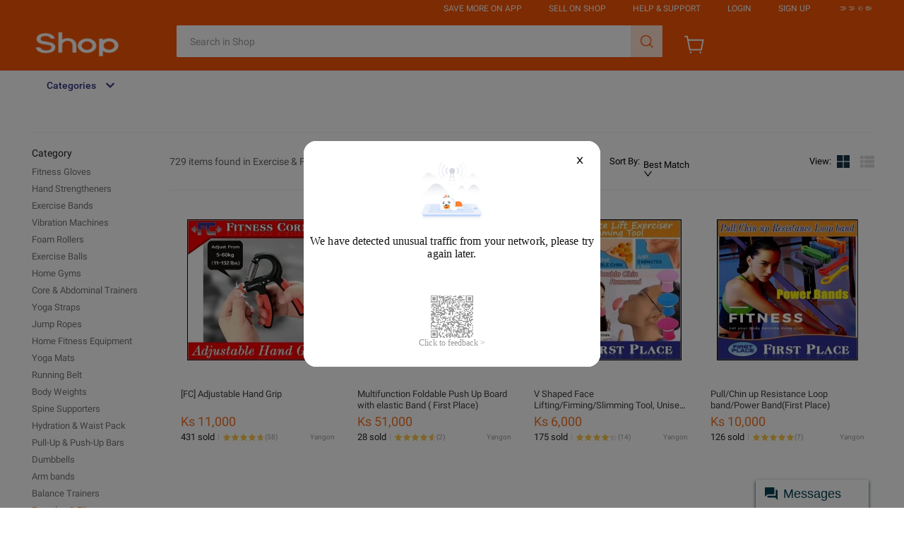

--- FILE ---
content_type: text/html; charset=utf-8
request_url: https://www.shop.com.mm/exercise-fitness/
body_size: 13677
content:

<!DOCTYPE html>
<html lang="en">
  <head>
    <meta charset="utf-8" />
    <meta name="data-spm" content="a2a0e" />
    <meta http-equiv="x-ua-compatible" content="ie=edge" />
    <meta name="viewport" content="width=device-width" />
    <meta name="referrer" content="origin" />
    <meta name="lzd-itrace-close-auto-monitor" content="assetPerf,imagesPerf">
    
      <meta name="aplus-rhost-v" content="sg.mmstat.com">
      <meta name="aplus-rhost-g" content="sg.mmstat.com">
      <meta name="aplus-cpvdata" content="{&quot;daraz_web_version&quot;:&quot;2.0.0&quot;}">
      <meta name="aplus-exdata" content="{&quot;daraz_web_version&quot;:&quot;2.0.0&quot;}">
    
    <link rel="preconnect dns-prefetch" href="//cart.shop.com.mm" />
    <link rel="preconnect dns-prefetch" href="//member.shop.com.mm" />
    <link rel="preconnect dns-prefetch" href="//acs-m.shop.com.mm" />
    <link rel="preconnect dns-prefetch" href="//laz-img-cdn.alicdn.com" />
    <link rel="preconnect dns-prefetch" href="//g.alicdn.com" />
    <link rel="preconnect dns-prefetch" href="//g.lazcdn.com" />
    <link rel="preconnect dns-prefetch" href="//o.alicdn.com" />
    <link rel="preconnect dns-prefetch" href="//px-intl.ucweb.com" />
    <link rel="preconnect dns-prefetch" href="//sg.mmstat.com" />
    <link rel="preconnect dns-prefetch" href="//lzd-img-global.slatic.net" />
    <link
      rel="preload"
      href="//g.lazcdn.com/g/woodpeckerx/jssdk??wpkReporter.js,plugins/flow.js,plugins/interface.js,plugins/blank.js"
      as="script"
    />
    <link
      rel="preload"
      href="//o.alicdn.com/lzdfe/lzd-h5-itrace/index.js"
      as="script"
    />
     
      <link
        rel="preload"
        href="//g.alicdn.com/lzd-search-fe/srp-frontend/1.1.35/js/desktop.js"
        as="script"
      />
    
    <link
      rel="preload"
      href="//g.alicdn.com/lzd-search-fe/srp-frontend/1.1.35/css/desktop.css"
      as="style"
    />
    

    

    <title>Online Exercise &amp; Fitness Equipment-Buy at Best Prices-Shop.com.mm</title>
    <meta name="description" id="seo-description" content="Shop fitness equipment at shop.com.mm. Get latest machines, treadmills at discounted price in Yangon, Mandalay &amp; all across Myanmar. ✓ Cash on delivery" />
    <meta
      name="google-site-verification"
      content="25ZiIC89hBvAEL0Sgu7Ffw07GXU_d4CXtFvWyK3wMjo"
    />
    <meta name="robots" id="seo-robots" content="index,follow" />

    <meta
  name="aplus-auto-exp"
  content='[{"filter":"data-tracking=suggest-official-store","logkey":"/lzdse.msite.os_impr","props":["href"],"tag":"a"},{"filter":"data-tracking=sky-line-banner","logkey":"/lzdse.msite.sky_impr","props":["href"],"tag":"a"},{"logkey":"/lzdse.pub.impr_prod","tag":"div","filter":"data-tracking=product-card","props":["data-sku-simple","data-item-id","data-rn","data-utlogmap"]},{"logkey":"/lzdse.pub.impr_rec","tag":"a","filter":"data-tracking=recommendation-product-card","props":["href"]},{"logkey":"/lzdse.pub.impr_sortbar","tag":"div","filter":"data-tracking=sort-bar","props":["data-type","data-rn","data-params"]},{"logkey":"/lzdse.pub.impr_topfilter","tag":"div","filter":"data-tracking=top-filter","props":["data-rn","data-params","data-optionExpose","data-optionClick"]},{"logkey":"/lzdse.pub.impr_filter","tag":"div","filter":"data-tracking=funnel-filter","props":["data-rn","data-params"]},{"logkey":"/lzdse.pub.impr_pfilter","tag":"div","filter":"data-tracking=promotion-bar","props":["data-rn","data-params"]}]'
/>

<meta
  name="aplus-auto-clk"
  content='[{"filter":"data-tracking=suggest-official-store","logkey":"/lzdse.msite.os_impr","props":["href"],"tag":"a"},{"filter":"data-tracking=sky-line-banner","logkey":"/lzdse.msite.sky_impr","props":["href"],"tag":"a"},{"logkey":"/lzdse.pub.impr_prod","tag":"div","filter":"data-tracking=product-card","props":["data-sku-simple","data-item-id","data-rn","data-utlogmap"]},{"logkey":"/lzdse.pub.impr_rec","tag":"a","filter":"data-tracking=recommendation-product-card","props":["href"]},{"logkey":"/lzdse.pub.impr_sortbar","tag":"div","filter":"data-tracking=sort-bar","props":["data-type","data-rn","data-params"]},{"logkey":"/lzdse.pub.impr_topfilter","tag":"div","filter":"data-tracking=top-filter","props":["data-rn","data-params","data-optionExpose","data-optionClick"]},{"logkey":"/lzdse.pub.impr_filter","tag":"div","filter":"data-tracking=funnel-filter-clk","props":["data-rn","data-params"]},{"logkey":"/lzdse.pub.impr_pfilter","tag":"div","filter":"data-tracking=promotion-bar","props":["data-rn","data-params"]}]'
/>

    <link rel="canonical" id="seo-canonical" href="/exercise-fitness/" />
    
    <link rel="alternate" id="seo-alternate" href="android-app://com.lazada.android/lazada/mm/page?url_key=%2Fexercise-fitness%2F&amp;utm_campaign=%2Fexercise-fitness%2F&amp;utm_medium=organic&amp;utm_source=google_app_indexing&amp;utm_from=search" />
    
    <link rel="next" id="seo-next" href="/exercise-fitness/?page=2" />
    <link rel="shortcut icon" href="//laz-img-cdn.alicdn.com/tfs/TB1HfWHrRjTBKNjSZFuXXb0HFXa-64-64.ico" />
    <meta property="fb:admins" content="100007469598146" />
    <meta name="msvalidate.01" content="557E1FB68005A08EB2DCD41767A8E71B" />
    <meta property="og:title" id="seo-og-title" content="Online Exercise &amp; Fitness Equipment-Buy at Best Prices-Shop.com.mm" />
    <meta property="og:type" content="product" />
    <meta
      property="og:description"
      id="seo-og-description"
      content="Shop fitness equipment at shop.com.mm. Get latest machines, treadmills at discounted price in Yangon, Mandalay &amp; all across Myanmar. ✓ Cash on delivery"
    />

    <meta name="X-CSRF-TOKEN" id="X-CSRF-TOKEN" content="" />

    
    <link
      rel="stylesheet"
      href="//g.alicdn.com/lzd-search-fe/srp-frontend/1.1.35/css/desktop.css"
    />
    
    
    

    <script>
      window.g_config = window.g_config || {};
      window.g_config.cdnPath =
        '//g.alicdn.com/lzd-search-fe/srp-frontend/1.1.35/';
    </script>
  </head>

  <body style="margin:0;" data-spm="SearchListCategory">
    <script>
      with (document)
        with (body)
          with (insertBefore(createElement('script'), firstChild))
            setAttribute(
              'exparams',
              'cfgver=1.0&aplus&asid=AQAAAAA67xdgHA3hZAAAAAAcxAAg7RzJQg==',
              (id = 'beacon-aplus'),
              (src = '//g.lazcdn.com/g/alilog/mlog/aplus_int.js')
            );
    </script>

    <script>
      window.LZD_RETCODE_SAMPLE = 1;
      window.LZD_RETCODE_PAGENAME = 'lzd-search-desktop-node';
    </script>
    <script src="//g.lazcdn.com/g/woodpeckerx/jssdk??wpkReporter.js,plugins/flow.js,plugins/interface.js,plugins/blank.js"></script>
<script src="//o.alicdn.com/lzdfe/lzd-h5-itrace/index.js"></script>
<script>
  try {
      window.iLogger = iLogger;
      window.__wpk = iLogger.iLoggerIntegrate({
        pid: 'irmajibm-qikbi6z1',
        sampleRate: 0.1,
        category: 100
      });
       window.addEventListener('unhandledrejection', (event) => {
        event.preventDefault();
        console.log('unhandledrejection fired: ', event);
        console.log('unhandledrejection reason: ', event.reason);
        window.__wpk &&
          window.__wpk.report &&
          window.__wpk.report({
            bid: 'irmajibm-qikbi6z1',
            category: 110,
            msg: 'unhandledrejection-stack-report',
            c1: event.type,
            c2: event.reason,
            c3: JSON.stringify(event.reason),
          });
        return true;
      });

      window.lzdiTraceLifeCircle = {};
      window.lzdiTraceLifeCircle.lzdiTraceBeforeSend = function (logData) {
        var logDataTemp = logData || {};

        // 清理bingbot\spider\ahrefsbot的请求
        if (window.navigator && window.navigator.userAgent && window.navigator.userAgent.indexOf && (window.navigator.userAgent.toLowerCase().indexOf('bingbot') >= 0 || window.navigator.userAgent.toLowerCase().indexOf('spider') >= 0 || window.navigator.userAgent.toLowerCase().indexOf('ahrefsbot') >= 0)) {
          return false;
        }

        // 资源异常只保留js&css
        if (logDataTemp.category == 4 && !(logDataTemp.w_type == 2 || logDataTemp.w_type == 3)) {
          return false;
        }

        // mtop请求也被识别成js了
        if (logDataTemp.category == 4 && logDataTemp.w_res && logDataTemp.w_res.startsWith('https://acs-m.')) {
          return false;
        }

        // .json也被识别成js了
        if (logDataTemp.category == 4 && logDataTemp.w_res && logDataTemp.w_res.endsWith('.json')) {
          return false;
        }

        // .png .jpeg .jpg 不知道为啥没拦住。。。
        if (logDataTemp.category == 4 && logDataTemp.w_res && (logDataTemp.w_res.indexOf('.png') >= 0 || logDataTemp.w_res.indexOf('.jpeg') >= 0 || logDataTemp.w_res.indexOf('.jpg') >= 0)) {
          return false;
        }

        // 不要官方页面性能数据
        if (logDataTemp.category == 3) {
          return false;
        }

        // 不要官方页面访问数据
        if (logDataTemp.category == 5) {
          return false;
        }

        logDataTemp.w_url = window.location.origin + '/search';
        logDataTemp.w_query = '';
        logDataTemp.w_ref = "SearchListCategory";
        logDataTemp.w_c4 = window.location.href;
        logDataTemp.w_c5 = 2;
        logDataTemp.w_c6 = "";
        logDataTemp.w_bl1 = window.location.href;
        logDataTemp.w_bl2 = window.navigator && window.navigator.userAgent;
        logDataTemp.w_bl3 = logDataTemp.category + '|' + logDataTemp.w_type;
        return logDataTemp;
      }
    } catch (e) {
      console.error('init wpkReporter fail', e);
    }
</script>


    <script src="//g.lazcdn.com/g/lzd/assets/1.2.13/??babel-polyfill/6.26.0/polyfill.min.js"></script>
    <script src="//g.lazcdn.com/g/lzd/assets/1.2.13/??react/17.0.2/react.production.min.js,react-dom/17.0.2/react-dom.production.min.js"></script>
  
    
    <script src="//g.alicdn.com/lzd-search-fe/srp-frontend/1.1.35/js/desktop.js"></script>
    

     
      

	<script>
    window.g_config = window.g_config || {};
    window.g_config.wh_project = "daraz";
    window.g_config.pageType = "default";
    window.g_config.channel = "search";
    window.g_config.language = "en";
    window.g_config.regionID = "MM";
    window.g_config.channelEnv = "product";
    window.g_config.showPcSearchboxHotWords = true;
    window.g_config.newPcHeadFoot = true;
  </script>
    <div id="_umfp" style="display:inline;width:1px;height:1px;overflow:hidden"></div>
    <script id="xhr_handle">
    (function (w, d, t) {
      var Ajax = {
        get: function(params){
          var xhr = Ajax.createXHR();
          xhr.withCredentials = true;
          xhr.onreadystatechange = function(event){
            if (xhr.readyState == 4){
              if ((xhr.status >= 200 && xhr.status < 300) || xhr.status == 304){
                var response = JSON.parse(xhr.responseText);
                params.callback(response);
              } else {
              }
            }
          };
          xhr.open("get", params.url, true);
          xhr.send(null);
        },
        createXHR: function (){
          if (typeof XMLHttpRequest != "undefined"){
            return new XMLHttpRequest();
          } else if (typeof ActiveXObject != "undefined"){
            if (typeof arguments.callee.activeXString != "string"){
              var versions = ["MSXML2.XMLHttp.6.0", "MSXML2.XMLHttp.3.0", "MSXML2.XMLHttp"], i, len;
              for (i=0,len=versions.length; i < len; i++){
                try {
                  new ActiveXObject(versions[i]);
                  arguments.callee.activeXString = versions[i];
                  break;
                } catch (ex){
                  //skip
                }
              }
            }
            return new ActiveXObject(arguments.callee.activeXString);
          } else {
            throw new Error("No XHR object available.");
          }
        }
      };
      var domainMap = {
        ID: {
          id: '360',
          lang: ['id'],
          langShort: ['id'],
          currency: 'IDR',
          domain: 'lazada.co.id',
        },
        MY: {
          id: '458',
          currency: 'MYR',
          lang: ['en-MY', 'ms'],
          langShort: ['en', 'ms'],
          domain: 'lazada.com.my',
        },
        PH: {
          id: '608',
          currency: 'PHP',
          lang: ['en-PH'],
          langShort: ['en'],
          domain: 'lazada.com.ph',
        },
        SG: {
          id: '702',
          currency: 'SGD',
          lang: ['en-SG'],
          langShort: ['en'],
          domain: 'lazada.sg',
        },
        TH: {
          id: '764',
          currency: 'THB',
          lang: ['th', 'en'],
          domain: 'lazada.co.th',
        },
        VN: {
          id: '704',
          currency: 'VND',
          lang: ['vi', 'en'],
          domain: 'lazada.vn',
        },
        BD: {
          id: '050',
          currency: 'BDT',
          lang: ['en-BD', 'bn'],
          langShort: ['en', 'bn'],
          domain: 'daraz.com.bd'
        },
        LK: {
          id: '144',
          currency: 'LKR',
          lang: ['en-LK', 'si'],
          langShort: ['en', 'si'],
          domain: 'daraz.lk'
        },
        MM: {
          id: '104',
          currency: 'MMK',
          lang: ['en-MM', 'my'],
          langShort: ['en', 'my'],
          domain: 'shop.com.mm'
        },
        NP: {
          id: '524',
          currency: 'NPR',
          lang: ['en-NP', 'ne'],
          langShort: ['en', 'ne'],
          domain: 'daraz.com.np'
        },
        PK: {
          id: '586',
          currency: 'PKR',
          lang: ['en-PK', 'ur'],
          langShort: ['en', 'ur'],
          domain: 'daraz.pk'
        }
      };
      var reqUrl = '';
      if (location.host.indexOf('test') > -1) {
        reqUrl = '//buyer.lazada.test/user/api/getContextInfo';
      } else {
        reqUrl = "//member." + domainMap[g_config.regionID].domain + '/user/api/getContextInfo';
      }
      Ajax.get({
        url: reqUrl,
        callback: function(response) {
          if (response.success) {
            var module = response.module;
            var openSid = module.openSid;
            var userId = module.userId;
            umidHandle({
              openSid: openSid,
              userId: userId
            });
          }
        }
      });
      function umidHandle(params){
        // start - Online Alipay Umid
        window.EBUCKLER_API_KEY = "lazada_voyager";
        window.EBUCKLER_TOKEN = params.openSid;
        (function () {
            var f = document.createElement('script');
            f.type = "text/javascript";
            f.async = true;
            f.src = "//as.alipayobjects.com/g/component/security-appid-entry/1.1.5/entry.js";
            var s = document.getElementsByTagName('script')[0];
            s.parentNode.insertBefore(f,s);
        })();
        // end - online
      }
    })(window, document, "script");
    </script>
    <!-- start Group Umid -->
    <script id="ctl" src="//g.lazcdn.com/g/sd/ctl/ctl.js?v=20181025" type="text/javascript" data-env="lazada"></script>
    <script id="group_umid">
      try {
        var Group_umid = ctl.noConflict();
        Group_umid.config();
      } catch (err) {
        console.log(err);
      }
    </script>
    <!-- end Group Umid -->
    <script src='https://g.lazcdn.com/res-o/lzd_sec/LWSC/index.js'></script>
    <script id="awsc_init">
      // get umidToken
      var umidTokenFromHeader = "defaultToken1_um_not_loaded@@" + location.href + "@@" + new Date().getTime();
      AWSC.use("um", function (state, umModule) {
        if (state === "loaded") {
          umidTokenFromHeader = "defaultToken3_init_callback_not_called@@" + location.href + "@@" + new Date().getTime();
          umModule.init({
            appName: 'lazada',
            serviceLocation: 'lazada'
          }, function (initState, result) {
            if (initState === 'success') {
              umidTokenFromHeader = result.tn;
            } else {
              umidTokenFromHeader = "defaultToken4_init_failed with " + initState + "@@" + location.href + "@@" + new Date().getTime();
            }
          }
          );
        } else {
          umidTokenFromHeader = "defaultToken2_load_failed with " + state + "@@" + location.href + "@@" + new Date().getTime();
        }
      });
      // get user action information(UA)
      window.uabModule = null;
      window.UAFromHeader = 'defaultUAFromHeader with @@' + location.href + '@@' + new Date().getTime();
      AWSC.use("uab", function (state, uab) {
        if (state === "loaded") {
          window.uabModule = uab;
          window.UAFromHeader = uab.getUA();
        }
      })
    </script>
    <script>
    window.baxiaCommon && window.baxiaCommon.init({
      appendTo: "header",
      umOptions: {
        serviceLocation: "lazada"
      },
      mergeApiPath: true,
      checkApiPath: function(url){
        var apis = [
          "mtop.lazada.member.user.biz.sendVerificationEmailCode",
          "mtop.lazada.member.user.sendConfirmationMessage",
          "mtop.lazada.member.user.loginByToken",
          "mtop.lazada.member.biz.verifyuseridentity",
          "mtop.lazada.member.user.biz.verifyPhoneCode",
          "mtop.lazada.member.user.biz.verifyEmailCode",
          "mtop.lazada.member.user.biz.sendVerificationSms",
          "mtop.lazada.member.user.verificationToken",
          "/user/api/loginByToken",
          "/user/api/login",
          "/user/api/register",
          "/user/api/verifyPhoneCode",
          "/user/api/loginByOAuthCode",
          "/user/api/loginByQuickToken",
          "/shipping",
          "/checkout/api/async",
          "/placeOrder"
        ];
        for (var i = 0; i < apis.length; i ++) {
          if (url.indexOf(apis[i]) > -1) {
            return true;
          }
        }
        return false;
      }
    });
    </script>
	<link rel="stylesheet" type="text/css" href="//g.lazcdn.com/g/psolution/lzd-head-foot/1.3.0/css/main.css"/><link rel="stylesheet" type="text/css" href="//g.lazcdn.com/g/psolution/lzd-head-foot/1.3.0/css/p_index-index.css"/>
    <script>
    (function() {
      try {
        if (window.aplusPageIdSetComplete || /AliApp/i.test(navigator.userAgent)) {
          return;
        }
        var get_cookie = function (sName) {
          var sRE = '(?:; )?' + sName + '=([^;]*);?';
          var oRE = new RegExp(sRE);
          if (oRE.test(document.cookie)) {
          var str = decodeURIComponent(RegExp['$1']) || '';
          if (str.trim().length > 0) {
            return str;
          } else {
            return '-';
          }
          } else {
            return '-';
          }
        };
        var getRand = function () {
          var page_id = get_cookie('cna') || '001';
          page_id = page_id.toLowerCase().replace(/[^a-zd]/g, '');
          page_id = page_id.substring(0, 16);
          var d = (new Date()).getTime();
          var randend = [
            page_id,
            d.toString(16)
          ].join('');
          for (var i = 1; i < 10; i++) {
            var _r = parseInt(Math.round(Math.random() * 10000000000), 10).toString(16);
            randend += _r;
          }
          randend = randend.substr(0, 42);
          return randend;
        };
        var pageid = getRand();
        var aq = (window.aplus_queue || (window.aplus_queue = []));
        aq.push({
          'action':'aplus.appendMetaInfo',
          'arguments':['aplus-cpvdata', {"pageid":pageid}]
        });
        aq.push({
          'action':'aplus.appendMetaInfo',
          'arguments':['aplus-exdata',{"st_page_id":pageid}]
        });
        // 兼容老版本aplus
        var gq = (window.goldlog_queue || (window.goldlog_queue = []));
        gq.push({
          'action':'goldlog.appendMetaInfo',
          'arguments':['aplus-cpvdata', {"pageid":pageid}]
        });
        gq.push({
          'action':'goldlog.appendMetaInfo',
          'arguments':['aplus-exdata',{"st_page_id":pageid}]
        });
        window.aplusPageIdSetComplete = true;
      } catch(err) {
        console.error(err);
      }
    })();
    </script>
	<script src="//g.lazcdn.com/g/mtb/lib-mtop/2.7.3/mtop.js"></script>
    <script>
      (function (win,lib) {
        // 公共头尾添加
        function darazReplatformMiddleware(next) {
          if(!this.params) this.params = {};
          var headers = (this.params.ext_headers || (this.params.ext_headers = {}));
          if(!headers['traffic']) {
            headers['traffic'] = 'drz-replatform';
          }
          next();
        }
        if(lib.mtop) {
          // 如果当前 lib-mtop 已经加载，直接添加 middleware
          lib.mtop.middlewares.push(darazReplatformMiddleware);
        } else if(window.Proxy && !lib.mtop) {
          // 如果当前脚本在 lib-mtop.js 之前被加载，则尝试劫持 window.lib.mtop set
          // https://code.alibaba-inc.com/mtb/lib-mtop/blob/master/src/core.js
          // 由于 middlewares 的赋值在 mtop 之后，所以需要二次劫持
          var middlewaresProxyHandler = {
            set: function(target, key, value, receiver) {
              if(key === 'middlewares') {
                value.push(darazReplatformMiddleware);
              }
              return Reflect.set(target, key, value, receiver);
            }
          }
          var mtopProxyHandler = {
            set: function(target, key, value, receiver) {
              if(key === 'mtop') {
                value = new Proxy(value, middlewaresProxyHandler);
                return Reflect.set(target, key, value, receiver);
              }
              return Reflect.set(target, key, value, receiver);
            }
          }
          window.lib = new Proxy(lib, mtopProxyHandler);
        } else {
          // 浏览器不支持，需要手动将当前脚本的加载顺序放在 lib-mtop 加载之后
          throw new Error('Please load lib-mtop.js first!');
        }
      })(window, window.lib || (window.lib = {}));
    </script>
	<script src="https://g.lazcdn.com/g/lzd/assets/1.2.13/??babel-polyfill/6.26.0/polyfill.min.js"></script><script src="https://g.lazcdn.com/g/lzd/assets/1.2.13/??react/17.0.2/react.production.min.js,react-dom/17.0.2/react-dom.production.min.js"></script>
    <script>
      window.__LIB_SEARCH_BOX_SCENE__ = 'search';
      window.__LIB_SEARCH_BOX_VERSION__ = '0.4.22';
      window.__LIB_SEARCH_BOX_ASSETS_ENV__ = 'product';
      window.__GCP_ENV = 'production';
    </script>
    <link rel="stylesheet" href="//g.lazcdn.com/g/lazada-search-fe/lzd-searchbox/0.4.22/index.css" />
    <script src="//g.lazcdn.com/g/lazada-search-fe/lzd-searchbox/0.4.22/index.js"></script>
	<div id="New_LzdSiteNav" class="site-nav J_NavScroll"><div id="topActionHeaderWrapper" class="lzd-header" data-spm="header" data-tag="links"><div id="topActionHeader" class="lzd-header-content-wrap J_NavScroll"><div class="lzd-header-content daraz-pc-theme-style"><div class="lzd-links-bar daraz-pc-theme-style" id="topActionLinks"><div class="links-list header-content MM en">
        <div class="top-links-item white" id="topActionDownload" data-spm-click="gostr=/lzdpub.header.tbar;locaid=app_download">
          <span>Save More on App</span>
          <div class="lzd-download-popup top-popup-wrap" id="lzdDownloadPopup">
            <div class="top-popup-content lzd-download-content">
              <div class="get-the-app-scope">
                <div class="get-the-app">
                  <div class="get-the-app-title">Download the App</div>
                  <div class="get-the-app-promotion">
                      <div class="get-the-app-lazada-qr-wrap">
                        <img class="get-the-app-lazada-qr" src="https://gw.alicdn.com/imgextra/i1/O1CN01I0Ghjs1bZQuHTk3ML_!!6000000003479-0-tps-150-150.jpg" alt="">
                      </div>
                    <div class="promotion-text" >
                      <a href="https://pages.shop.com.mm/wow/i/mm/help-pages/mobile-apps?&amp;hybrid=1">
                        <div class="get-the-app-download-text">
                          <p><br></p>
                        </div>
                      </a>
                    </div>
                  </div>
                  <div class="app-stores">
                    <a href="https://itunes.apple.com/us/app/shop.com.mm-online-shopping/id979214282?ls=1&amp;mt=8" class="store-link">
                      <i class="app-apple"></i>
                    </a>
                    <a href="https://play.google.com/store/apps/details?id=com.shop.android" class="store-link">
                      <i class="app-google"></i>
                    </a>
                  </div>
                </div>
              </div>
            </div>
          </div>
        </div>
      <div class="top-links-item" id="topActionSell">
        <a class="white" href="https://pages.shop.com.mm/wow/i/mm/MMCampaign/sell-on-shop?hybrid=1"  data-spm-click="gostr=/lzdpub.header.tbar;locaid=sell_on">Sell On Shop</a>
      </div>
        <div class="top-links-item white" id="topActionCustomCare"  data-spm-click="gostr=/lzdpub.header.tbar;locaid=customer_care">
          <span>Help &amp; Support</span>
          <div class="lzd-customcare-popup top-popup-wrap">
            <div class="top-popup-content l-customcare-content">
              <ul class="care-list">
                  <li class="care-item">
                        <a href="https://buyer-helpcenter.shop.com.mm/s/page" class="care-item-anchor">
                          <span class="care-icon help-center"></span>
                          Help Center
                        </a>
                  </li>
                  <li class="care-item">
                        <a href="https://helpcenter.shop.com.mm/page/knowledge?pageId=14&amp;category=1000001227" class="care-item-anchor">
                          <span class="care-icon returns-refunds"></span>
                          Order
                        </a>
                  </li>
                  <li class="care-item">
                        <a href="https://helpcenter.shop.com.mm/page/knowledge?pageId=14&amp;category=1000001232" class="care-item-anchor">
                          <span class="care-icon shipping-delivery"></span>
                          Shipping &amp; Delivery
                        </a>
                  </li>
                  <li class="care-item">
                        <a href="https://helpcenter.shop.com.mm/page/knowledge?pageId=14&amp;category=1000001231" class="care-item-anchor">
                          <span class="care-icon order-payment"></span>
                          Payment
                        </a>
                  </li>
                  <li class="care-item">
                        <a href="https://pages.shop.com.mm/wow/i/mm/help-pages/how-to-return?hybrid=1" class="care-item-anchor">
                          <span class="care-icon refund-money"></span>
                          Returns &amp; Refunds
                        </a>
                  </li>
              </ul>
            </div>
          </div>
        </div>
		<div class="top-links-item  white" id="anonLogin">
			<a class="white"  href="//member.shop.com.mm/user/login" data-spm-click="gostr=/lzdpub.header.tbar;locaid=login">Login</a>
		</div>
  <div class="top-links-item  white" id="anonSignup">
    <a class="white" href="//member.shop.com.mm/user/register" data-spm-click="gostr=/lzdpub.header.tbar;locaid=signup">Sign Up</a>
  </div>
    <div class="top-links-item top-links-item-hidden" id="topActionUserAccont"  data-spm-click="gostr=/lzdpub.header.tbar;locaid=account">
      <span id="myAccountTrigger" class="white top-links-item-text-limit"></span>
      <div class="lzd-account-popup top-popup-wrap" id="lzdMyAccountPop">
        <div class="top-popup-content lzd-account-content">
          <ul class="account-list">
              <li class="account-item">
                  <a href="//member.shop.com.mm/user/account#/" class="account-item-anchor" id="account-popup-manage-account">
                    <span class="account-icon test manage-account"></span>Manage My Account
                  </a>
              </li>
              <li class="account-item">
                  <a href="//my.shop.com.mm/customer/order/index/" class="account-item-anchor">
                    <span class="account-icon test my-orders"></span>My Orders
                  </a>
              </li>
              <li class="account-item">
                  <a href="//my.shop.com.mm/wishlist/index" class="account-item-anchor">
                    <span class="account-icon test wishlist"></span>My Wishlist &amp; Followed Stores
                  </a>
              </li>
              <li class="account-item">
                  <a href="//my.shop.com.mm/customer/myReview/my-reviews" class="account-item-anchor">
                    <span class="account-icon test my-reviews"></span>My Reviews
                  </a>
              </li>
              <li class="account-item">
                  <a href="//my.shop.com.mm/customer/returns/index?requestType=return" class="account-item-anchor">
                    <span class="account-icon test returns"></span>My Returns &amp; Cancellations
                  </a>
              </li>
              <li class="account-item">
                  <a href="//member.shop.com.mm/user/logout" class="account-item-anchor" id="account-popup-logout">
                    <span class="account-icon test logout"></span>Logout
                  </a>
              </li>
          </ul>
        </div>
        </div>
      </div>
    <div class="top-links-item white" id="topActionSwitchLang" data-spm-click="gostr=/lzdpub.header.tbar;locaid=change_language">
      <span>ဘာသာစကား</span>
      <div class="lzd-switch-popup top-popup-wrap" id="lzdSwitchPop">
        <div class="top-popup-content lzd-switch-content">
            <div class="lzd-switch-item currentSelected" data-lang="en">
              <span class="lzd-switch-icon-daraz lzd-switch-icon lzd-switch-icon-en"></span>
              English / English
              <div class="lzd-switch-checked"></div>
            </div>
            <div class="lzd-switch-item " data-lang="my">
              <span class="lzd-switch-icon-daraz lzd-switch-icon lzd-switch-icon-my"></span>
              MY / Burmese
            </div>
        </div>
      </div>
    </div>
	</div></div><div class="lzd-logo-bar default"><div class="logo-bar-content header-content">
    <div class="lzd-logo-content"><a href="https://www.shop.com.mm" data-spm="dhome"><img src="https://lzd-img-global.slatic.net/us/domino/223cb8efeb6fb699833a777fcf0d2379.png" alt="Sell On Shop" /></a></div>
  <div class="lzd-nav-search"  data-spm="search">
    <div id="button" data-spm-click="gostr=/lzdpub.header.search;locaid=d_go"></div>
  </div>
  <div class="lzd-nav-cart">
    <a href="https://cart.shop.com.mm/cart" data-spm="dcart">
        <span class="cart-icon-daraz">
          <svg width="30" height="30" viewBox="0 0 32 32" fill="none" xmlns="http://www.w3.org/2000/svg">
          <path fill-rule="evenodd" clip-rule="evenodd" d="M4.51345 5H1.33325V3H6.15306L7.21972 8.33333H30.5315L27.5012 25H8.51345L4.51345 5ZM7.61972 10.3333L10.1531 23H25.832L28.135 10.3333H7.61972Z" fill="white"/>
          <path d="M11.9999 28C11.9999 28.7364 11.403 29.3333 10.6666 29.3333C9.93021 29.3333 9.33325 28.7364 9.33325 28C9.33325 27.2636 9.93021 26.6667 10.6666 26.6667C11.403 26.6667 11.9999 27.2636 11.9999 28Z" fill="white"/>
          <path d="M25.3333 29.3333C26.0696 29.3333 26.6666 28.7364 26.6666 28C26.6666 27.2636 26.0696 26.6667 25.3333 26.6667C24.5969 26.6667 23.9999 27.2636 23.9999 28C23.9999 28.7364 24.5969 29.3333 25.3333 29.3333Z" fill="white"/>
          </svg>
        </span>
      <span class="cart-num daraz-pc-theme-style" id="topActionCartNumber"></span>
    </a>
  </div>
  <div class="lzd-header-banner" id="topActionLiveUpBanner">
    <a id="topActionEWallet" class="lzd-header-banner-ewallet" href="https://www.shop.com.mm/mobile-apps" target="_blank" data-spm="dewallet"><img src="//icms-image.slatic.net/images/ims-web/10422e3e-a46a-47a9-86db-6b47eeb6ad9a.png" alt="Get 2,000 KS NOW"></a>
  </div></div></div></div><div class="lzd-site-nav-menu lzd-site-nav-menu-active" data-config="{}"><div class="lzd-site-menu-nav-container"><div class="lzd-site-menu-nav-category">
	<div class="lzd-site-menu-nav-category-label">
			<span class="lzd-site-menu-nav-category-text">Categories</span>
	</div>
	</div>
  <nav class="lzd-menu-labels" data-spm="menu">
  </nav></div></div></div></div></div>
    <script>
      window.__LIB_CART_SCENE__ = 'search';
      window.__LIB_CART_VERSION__ = '1.0.16';
      window.__LIB_CART_ASSETS_ENV__ = 'product';
    </script>
    <script src="//g.lazcdn.com/g/code/npm/@ali/multimod-lzd-trade__cart/1.0.16/lib-cart/index.umd.es5.production.js" crossorigin="anonymous"></script>
    <script>
      window.__LIB_LOGIN_SIGNUP_POPUP_SCENE__ = 'search';
      window.__LIB_LOGIN_SIGNUP_POPUP_VERSION__ = '1.0.5';
      window.__LIB_LOGIN_SIGNUP_POPUP_ASSETS_ENV__ = 'product';
      window.__GCP_ENV = 'production';
    </script>
    <script src="//g.lazcdn.com/g/code/npm/@ali/multimod-lzd-member__signup-login-pop/1.0.5/lib-signuppop/index.umd.es5.production.js" crossorigin="anonymous"></script>
    <script>
      (() => {
        var ele = document.querySelector('.lzd-nav-search');
        if(!ele) return;
        var extraParam = {
          taobao: {
            showOnlyInTaobao: true,
            onlyInTaobaoChecked: true,
          },
        }['search'] || {};
        if (window.LZD && window.LZD.SearchBox && window.LZD.SearchBox.init) {
          var initOptions = extraParam;
          initOptions.lang = 'en';
          initOptions.regionID = 'MM';
          initOptions.submitSpm = 'gostr=/lzdpub.header.search;locaid=d_go';
          window.LZD.SearchBox.init(ele, initOptions);
        }
      })();
    </script>
	 
     

    <style>
  .breadcrumb_list {
    width: 1188px;
    height: 48px;
    border-bottom: 1px solid #EFF0F5;
    margin: 0 auto;
    overflow: hidden;
    text-overflow: ellipsis;
  }

  .breadcrumb_list_empty {
    height: 0;
    border: none;
    overflow: hidden;
  }

  .breadcrumb_list .breadcrumb {
    padding-left: 0;
    margin-left: -4px;
    height: 48px;
    vertical-align: middle;
    display: inline-block;
    white-space: nowrap;
  }

  .breadcrumb_list .breadcrumb .breadcrumb_item {
    position: relative;
    display: table-cell;
    vertical-align: middle;
    font-size: 13px;
    font-weight: 300;
    height: 48px;
  }

  .breadcrumb_list .breadcrumb .breadcrumb_item .breadcrumb_item_text {
    vertical-align: middle;
    padding: 0;
    margin: 0;
    line-height: 100%;
    display: inline-block;
    font-weight: 300;
  }

  .breadcrumb_list .breadcrumb .breadcrumb_item .breadcrumb_item_text .breadcrumb_item_anchor {
    display: inline-block;
    vertical-align: middle;
    color: #1a9cb7;
    padding: 0 4px;
    font-size: 14px;
    font-family: Roboto-Regular, Helvetica, Arial, sans-serif;
    max-width: 200px;
    white-space: nowrap;
    line-height: 16px;
    overflow: hidden;
    text-overflow: ellipsis;
  }

  .breadcrumb_list .breadcrumb .breadcrumb_item .breadcrumb_item_text .breadcrumb_item_anchor_last {
    color: #757575;
    max-width: none;
    height: 16px;
    line-height: 16px;
    white-space: normal;
  }

  .breadcrumb_list .breadcrumb .breadcrumb_item .breadcrumb_item_text .breadcrumb_right_arrow {
    background-image: url([data-uri]);
    background-repeat: no-repeat;
    background-size: contain;
    display: inline-block;
    width: 16px;
    height: 16px;
    vertical-align: middle;
  }
</style>
<div data-spm="breadcrumb" id="J_breadcrumb_list" class="breadcrumb_list breadcrumb_custom_cls">
  <ul class="breadcrumb" id="J_breadcrumb">
    
  </ul>
</div>
<script>
  window.LZD = window.LZD || {};
  window.LZD.updateBreadcrumb = function (list) {
    if (!list || !list instanceof Array) {
      return;
    }
    var parentNode = document.getElementById('J_breadcrumb');
    while (parentNode.hasChildNodes()) {
      parentNode.removeChild(parentNode.firstChild);
    }
    var size = list.length;
    for (var i = 0; i < size; i++) {
      var item = list[i];
      var liNode = document.createElement("li");
      liNode.className = 'breadcrumb_item';
      if (i === size - 1) {
        liNode.innerHTML = '<span class="breadcrumb_item_text">' +
          '<span class="breadcrumb_item_anchor breadcrumb_item_anchor_last">' + item.title + '</span>' +
          '</span>';
      } else {
        liNode.innerHTML = '<span class="breadcrumb_item_text">' +
          '<a title="' + item.title + '" href="' + item.url + '" class="breadcrumb_item_anchor">' +
          '<span>' + item.title + '</span>' +
          '</a>' +
          '<div class="breadcrumb_right_arrow"></div>' +
          '</span>';
      }
      parentNode.appendChild(liNode);
    }
    var breadcrumbListNode = document.getElementById('J_breadcrumb_list');
    var cls = breadcrumbListNode.className;
    if (size === 0) {
      if (cls.indexOf('breadcrumb_list_empty') < 0) {
        breadcrumbListNode.className = 'breadcrumb_list_empty';
      }
    } else {
      breadcrumbListNode.className = 'breadcrumb_list';
    }
  }
</script>

    <div id="root"></div>
    

    
    
        

	<script>
    window.g_config = window.g_config || {};
    window.g_config.wh_project = "daraz";
    window.g_config.pageType = "default";
    window.g_config.channel = "search";
    window.g_config.language = "en";
    window.g_config.regionID = "MM";
    window.g_config.channelEnv = "product";
    window.g_config.showPcSearchboxHotWords = true;
    window.g_config.newPcHeadFoot = true;
  </script>
	<section class="new-desktop-footer daraz-pc-theme-style" data-config="{}">
		<div class="footer-first">
			<div class="lzd-footer-inner" data-spm="footer_top">
				<div class="lzd-footer-width-25">
					<h3 class="footer-title">Customer Care</h3>
					<ul class="footer-list">
							<li class="footer-li"><a href="//buyer-helpcenter.shop.com.mm/s/page">Help Center</a></li>
							<li class="footer-li"><a href="//helpcenter.shop.com.mm/page/knowledge?language=en&amp;pageId=14&amp;category=1000004870&amp;scm=1003.4.icms-zebra-100010652-6741153.OTHER_6044935469_7407567&amp;knowledge=1000057837">How to Buy</a></li>
							<li class="footer-li"><a href="//pages.shop.com.mm/wow/i/mm/landingpage/corporate-bulk-purchasing?hybrid=1&amp;scm=1003.4.icms-zebra-100010652-6741153.OTHER_6044935471_7407567">Corporate &amp; Bulk Purchasing</a></li>
							<li class="footer-li"><a href="//pages.shop.com.mm/wow/i/mm/help-pages/how-to-return?hybrid=1&amp;scm=1003.4.icms-zebra-100010652-6741153.OTHER_6044935472_7407567">Returns &amp; Refunds</a></li>
							<li class="footer-li"><a href="//www.shop.com.mm/contact-us/?scm=1003.4.icms-zebra-100010652-6741153.OTHER_6044935473_7407567">Contact Us</a></li>
					</ul>
				</div>
				<div class="lzd-footer-width-25">
					<h3 class="footer-title">Shop</h3>
					<ul class="footer-list">
							<li class="footer-li">
								<a href="//pages.shop.com.mm/wow/i/mm/about-us/about-us?hybrid=1&amp;scm=1003.4.icms-zebra-100010652-2890498.OTHER_5487116067_2539907">About Shop</a>
							</li>
							<li class="footer-li">
								<a href="//shopdarazmyanmar.zohorecruit.com/recruit/Portal.na?digest=BZY0ZDXHxAcJF0zVlgl6AnGAUnkE7bVo.a85bxdBEmQ-&amp;scm=1003.4.icms-zebra-100010652-2890498.OTHER_5487116068_2539907">Careers</a>
							</li>
							<li class="footer-li">
								<a href="//pages.shop.com.mm/wow/i/mm/help-pages/shop-cares?hybrid=1&amp;scm=1003.4.icms-zebra-100010652-2890498.OTHER_5487116069_2539907">Shop Cares</a>
							</li>
							<li class="footer-li">
								<a href="//pages.shop.com.mm/wow/gcp/route/daraz/mm/upr/router?hybrid=1&amp;data_prefetch=true&amp;prefetch_replace=1&amp;at_iframe=1&amp;wh_pid=/lazada/channel/mm/mm-terms-and-conditions-channel/terms-and-conditions">Terms & Conditions</a>
							</li>
							<li class="footer-li">
								<a href="https://pages.shop.com.mm/wow/gcp/route/daraz/mm/upr/router?hybrid=1&amp;data_prefetch=true&amp;prefetch_replace=1&amp;at_iframe=1&amp;wh_pid=/lazada/channel/mm/mm-terms-and-conditions-channel/privacy-policy">Privacy Policy</a>
							</li>
							<li class="footer-li">
								<a href="//www.shop.com.mm/mobile-apps/?scm=1003.4.icms-zebra-100010652-2890498.OTHER_6041536247_2539907">Online Shopping App</a>
							</li>
							<li class="footer-li">
								<a href="//university.shop.com.mm/?scm=1003.4.icms-zebra-100010652-2890457.OTHER_5439509888_2539894">Shop University</a>
							</li>
							<li class="footer-li">
								<a href="//www.shop.com.mm/sell-on-shop/?scm=1003.4.icms-zebra-100010652-2890457.OTHER_5439509889_2539894">Sell on Shop</a>
							</li>
							<li class="footer-li">
								<a href="//pages.shop.com.mm/wow/i/mm/help-pages/code-of-conduct?hybrid=1&amp;scm=1003.4.icms-zebra-100010652-2890457.OTHER_5487116005_2539894">Code of Conduct</a>
							</li>
					</ul>
				</div>
				<div class="lzd-footer-width-50">
						<div class="lzd-footer-app-downloads">
							<div class="daraz-mm-footer-appIcon pull-left logo icon-logo-lazada-footer">
								<img loading="lazy" src="https://img.lazcdn.com/us/domino/7b7b32ba-c70b-4082-8d04-562838f9e452_MM-60-60.png" alt="Download App" style="width: 100%; height: 100%;" />
							</div>
						<div class="pull-left lzd-app-download-text">
							<div class="title">Happy Shopping</div>
							<div class="text">Download App</div>
						</div>
						<div class="pull-left" style="width: 290px">
								<a class="pull-left icon-appStore-footer icon-appstore-footer" data-spm-click="gostr=/lzdpub.footer.top;locaid=app_store" href="//itunes.apple.com/us/app/shop.com.mm-online-shopping/id979214282?ls=1&amp;mt=8&amp;scm=1003.4.icms-zebra-100010652-2860784.OTHER_5417611007_2539922">
									<img loading="lazy" src="https://img.lazcdn.com/us/domino/df0d2900-e88d-46f5-b1e5-731abb3be1d5_MM-126-42.png" style="width: 100%; height: 100%;" alt="Apple App Download" />
								</a>
								<a class="pull-left icon-android-footer icon-appstore-footer" data-spm-click="gostr=/lzdpub.footer.top;locaid=android" href="//play.google.com/store/apps/details?id=com.shop.android&amp;scm=1003.4.icms-zebra-100010652-2860784.OTHER_5417611007_2539922">
									<img loading="lazy" src="https://img.lazcdn.com/us/domino/bcd947e8-0949-4831-b325-9d19d37939ad_MM-126-42.png" style="width: 100%; height: 100%;" alt="Android App Download" />
								</a>
								<a class="pull-left icon-huawei-footer" data-spm-click="gostr=/lzdpub.footer.top;locaid=huawei" href="//appgallery.huawei.com/?spm=a2a0e.home.footer_top.18.56b07fe4T5hFgF&amp;scm=1003.4.icms-zebra-100010652-2860784.OTHER_5417611007_2539922#/app/C101672171">
									<img loading="lazy" src="https://img.lazcdn.com/us/domino/fa0069e7-14ab-4602-88ba-3bb66e6d2d1a_MM-126-42.png" style="width: 100%; height: 100%;" alt="Huawei App Download" />
								</a>
							</div>
						</div>
						<div class="clear"></div>
				</div>
			</div>
		</div>
	<div class="footer-second"><div class="lzd-footer-inner">
        <div class="lzd-footer-width-32">
            <h3 class="lzd-footer-h3">Payment Methods</h3>
            <div class="payment-card-list payment-card-list-daraz">
                <span class="lzd-icon-payment lzd-icon-payment-daraz">
                    <img loading="lazy" src="https://img.lazcdn.com/us/domino/9c6881f0-3001-47c3-b962-d9d8b9e2a996_MM-139-84.png" alt="cod" style="height: 28px; width: 100%"/>
                </span>
                <span class="lzd-icon-payment lzd-icon-payment-daraz">
                    <img loading="lazy" src="https://img.lazcdn.com/us/domino/a1a7ae0c-28bd-4bef-bd95-dea1ea3e71c3_MM-140-84.png" alt="visa" style="height: 28px; width: 100%"/>
                </span>
                <span class="lzd-icon-payment lzd-icon-payment-daraz">
                    <img loading="lazy" src="https://img.lazcdn.com/us/domino/8827920e-e752-479e-9c47-45188e75e856_MM-63-48.png" alt="ms" style="height: 28px; width: 100%"/>
                </span>
                <span class="lzd-icon-payment lzd-icon-payment-daraz">
                    <img loading="lazy" src="https://img.lazcdn.com/us/domino/9838c94f-9f8d-4e89-8ac3-26178921902c_MM-53-39.png" alt="jcb" style="height: 28px; width: 100%"/>
                </span>
                <span class="lzd-icon-payment lzd-icon-payment-daraz">
                    <img loading="lazy" src="https://img.lazcdn.com/us/domino/f83fdfda-653c-4376-9009-d84d4820b00c_MM-145-84.png" alt="wave-money" style="height: 28px; width: 100%"/>
                </span>
            </div>
        </div>
      <div class=" lzd-footer-width-32 ">
        <h3 class="lzd-footer-h3">Verified by</h3>
        <div class="lzd-footer-verified">
          <div class="lzd-footer-verified-left">
                  <div class="lzd-footer-verified-item">
                      <img loading="lazy" alt="" src="//img.drz.lazcdn.com/g/tps/imgextra/i4/O1CN01ZaMORP1I3qlBom0V2_!!6000000000838-2-tps-73-41.png"  />
                  </div>
          </div>
          <div class="lzd-footer-verified-right">
          </div>
        </div>
      </div>
	</div></div>
      <div class="footer-fourth">
          <div class="lzd-footer-inner">
              <div class="lzd-footer-width-50" data-spm="venture">
                <h3 class="lzd-footer-title">Shop International</h3>
                <div class="lzd-footer-venture-list">
                  <a class="lzd-footer-country country-pk  lzd-footer-country-with-text" href="//www.daraz.pk/?scm=1003.4.icms-zebra-5029545-2834483.OTHER_5372735181_2485585" data-spm-click="gostr=/lzdpub.footer.venture;locaid=pk">
                    <img loading="lazy" class="lzd-footer-country-image" src="https://img.lazcdn.com/us/domino/ce45a157-e581-405b-9d01-b78a13006973_MM-84-84.png" alt="pk" />
                      <span class="lzd-footer-country-text">Pakistan</span>
                  </a>
                  <a class="lzd-footer-country country-bd  lzd-footer-country-with-text" href="//www.daraz.com.bd/?scm=1003.4.icms-zebra-5029545-2834483.OTHER_5372735171_2485585" data-spm-click="gostr=/lzdpub.footer.venture;locaid=bd">
                    <img loading="lazy" class="lzd-footer-country-image" src="https://img.lazcdn.com/us/domino/af2c468a-4687-4726-86f1-6f49badb4960_MM-84-84.png" alt="bd" />
                      <span class="lzd-footer-country-text">Bangladesh</span>
                  </a>
                  <a class="lzd-footer-country country-lk  lzd-footer-country-with-text" href="//www.daraz.lk/?scm=1003.4.icms-zebra-5029545-2834483.OTHER_5372735173_2485585" data-spm-click="gostr=/lzdpub.footer.venture;locaid=lk">
                    <img loading="lazy" class="lzd-footer-country-image" src="https://img.lazcdn.com/us/domino/a3a95e12-4838-41f8-8aec-04c3f732480a_MM-84-84.png" alt="lk" />
                      <span class="lzd-footer-country-text">Sri Lanka</span>
                  </a>
                  <a class="lzd-footer-country country-mm  lzd-footer-country-with-text" href="//www.shop.com.mm/?scm=1003.4.icms-zebra-5029545-2834483.OTHER_5372735176_2485585" data-spm-click="gostr=/lzdpub.footer.venture;locaid=mm">
                    <img loading="lazy" class="lzd-footer-country-image" src="https://img.lazcdn.com/us/domino/d156eaf3-d7ec-4c4f-8903-3468b55356eb_MM-84-84.png" alt="mm" />
                      <span class="lzd-footer-country-text">Myanmar</span>
                  </a>
                  <a class="lzd-footer-country country-np  lzd-footer-country-with-text" href="//www.daraz.com.np/?scm=1003.4.icms-zebra-5029545-2834483.OTHER_5372735178_2485585" data-spm-click="gostr=/lzdpub.footer.venture;locaid=np">
                    <img loading="lazy" class="lzd-footer-country-image" src="https://img.lazcdn.com/us/domino/6c1e6e3a-0fa9-4bce-9b89-bc0a8da02a43_MM-86-86.png" alt="np" />
                      <span class="lzd-footer-country-text">Nepal</span>
                  </a>
                </div>
              </div>
              <div class="lzd-footer-width-25" data-spm="sns">
              <h3 class="lzd-footer-title">Follow Us</h3>
              <div class="lzd-follow-us-icon-list">
                  <a class="lzd-follow-us-icon  lzd-follow-us-icon-daraz"
                      href="//www.facebook.com/ShopAppMM?scm=1003.4.icms-zebra-100010652-2890539.OTHER_5439581348_2539950" data-spm-click="gostr=/lzdpub.footer.sns;locaid="
                  >
                  <img loading="lazy" src="https://img.lazcdn.com/g/tps/imgextra/i3/O1CN01Wdetn224xMIRNihao_!!6000000007457-2-tps-34-34.png" alt="facebook" />
                  </a>
                  <a class="lzd-follow-us-icon  lzd-follow-us-icon-daraz"
                      href="//www.instagram.com/shop_myanmar/?scm=1003.4.icms-zebra-100010652-2890539.OTHER_5439581359_2539950" data-spm-click="gostr=/lzdpub.footer.sns;locaid="
                  >
                  <img loading="lazy" src="https://img.lazcdn.com/us/domino/28e67700-9020-4cad-b1b4-de374e230bd9_MM-75-76.png" alt="instagram" />
                  </a>
                  <a class="lzd-follow-us-icon  lzd-follow-us-icon-daraz"
                      href="//www.youtube.com/channel/UCcGyVgad9JF8fv8QmpUV5ag?scm=1003.4.icms-zebra-100010652-2890539.OTHER_5446477406_2539950" data-spm-click="gostr=/lzdpub.footer.sns;locaid="
                  >
                  <img loading="lazy" src="https://img.lazcdn.com/us/domino/48af0719-169b-4539-9e9e-a704c6bf9996_MM-76-76.png" alt="youtube" />
                  </a>
                  <a class="lzd-follow-us-icon  lzd-follow-us-icon-daraz"
                      href="//blog.shop.com.mm/?scm=1003.4.icms-zebra-100010652-2890539.OTHER_5439581371_2539950" data-spm-click="gostr=/lzdpub.footer.sns;locaid="
                  >
                  <img loading="lazy" src="https://img.lazcdn.com/us/domino/fd2d0e4b-55d8-4e3f-9695-1cad121ed167_MM-76-76.png" alt="darazBlog" />
                  </a>
              </div>
              </div>
              <div class="lzd-footer-width-25">
                <div class="lzd-footer-copyright">
                  © Shop 2026
                </div>
              </div>
          </div>
      </div>
	</section>
            <div id="webim-container" onclick="javascript:goldlog.record('/lazada.IM.im-msgbox','CLK','platform=desktop&pagename='+ window.LZD_RETCODE_PAGENAME || 'other','GET')"></div>
        <script>
          var imJsLink = '//g.lazcdn.com/g/lzdmod/im/5.0.107/index.js';
          var imCssLink = '//g.lazcdn.com/g/lzdmod/im/5.0.107/index.css';
          var gConfig = window.g_config || {regionID: 'SG', language: 'en'};
          window.onload = function() {
            if (!gConfig.regionID) return;
            window._imSDKconfig = window._imSDKconfig || { region: (gConfig.regionID || 'sg').toLowerCase(), lang: gConfig.language || 'en', version: '5.0.107', enabled: /enable_webim=true/.test(document.location.search) || true };
            if (window._imSDKconfig.disabled || !window._imSDKconfig.enabled) { return; }
            var imy = document.createElement('link'); imy.rel = 'stylesheet'; imy.href = imCssLink;
            var sty = document.getElementsByTagName('link')[0]; sty.parentNode.insertBefore(imy, sty);
            var ims = document.createElement('script'); ims.type = 'text/javascript'; ims.async = true; ims.src = imJsLink;
            var scr = document.getElementsByTagName('script')[0]; scr.parentNode.insertBefore(ims, scr);
            var done = false; ims.onload = ims.onreadystatechange = function() {
              if (!done && (!this.readyState || this.readyState==='loaded' || this.readyState==='complete')) {
                done = true; window._chat && window._chat.init(window._imSDKconfig).render('webim-container');
              }
            };
          };
        </script>
	<script async src="//g.lazcdn.com/g/??mmfe/cps-rt-tracking/0.0.6/index.js,lzdmod/back-to-third-party-app/5.0.2/m/button.js"></script><script>!(function () {var a = window.__ICE_APP_CONTEXT__ || {};var b = {"appData":null,"loaderData":{"/":{"pageConfig":{}}},"routePath":"/","matchedIds":["/"],"documentOnly":true,"renderMode":"CSR"};for (var k in a) {b[k] = a[k]}window.__ICE_APP_CONTEXT__=b;})();</script><script src="//g.lazcdn.com/g/psolution/lzd-head-foot/1.3.0/js/cde6690e.js"></script><script src="//g.lazcdn.com/g/psolution/lzd-head-foot/1.3.0/js/505.js"></script><script src="//g.lazcdn.com/g/psolution/lzd-head-foot/1.3.0/js/p_index-utils-mockcategorytreedata.js"></script><script src="//g.lazcdn.com/g/psolution/lzd-head-foot/1.3.0/js/501.js"></script><script src="//g.lazcdn.com/g/psolution/lzd-head-foot/1.3.0/js/693.js"></script><script src="//g.lazcdn.com/g/psolution/lzd-head-foot/1.3.0/js/p_index-index.js"></script><script src="//g.lazcdn.com/g/psolution/lzd-head-foot/1.3.0/js/framework.js"></script><script src="//g.lazcdn.com/g/psolution/lzd-head-foot/1.3.0/js/793.js"></script><script src="//g.lazcdn.com/g/psolution/lzd-head-foot/1.3.0/js/main.js"></script>
    

     
    
     
    
     
    
    <script>
  if ('serviceWorker' in navigator) {
    var enanbleSW = true;
    if (enanbleSW) {
      console.log('ServiceWorker enabled');
      navigator.serviceWorker.register('/catalog/sw.js').then(function (registration) {
        if (registration) {
          console.log('ServiceWorker registration successful with scope: ', registration.scope);
        } else {
          console.log('ServiceWorker registration returned undefined');
        }
      }, function (err) {
        console.log('ServiceWorker registration failed: ', err);
      });
    } else {
      navigator.serviceWorker.getRegistrations().then(function(registrations) {
        registrations.forEach(sw => sw.unregister());
      });
    }
  }
</script>

  </body>
</html>


--- FILE ---
content_type: text/html; charset=utf-8
request_url: https://px-intl.ucweb.com/api/v1/jconfig?wpk-header=app%3Dirmajibm-qikbi6z1%26tm%3D1768764833%26ud%3D08533f26-2984-4660-9a77-f3392aec1e3b%26sver%3D1.2.9%26sign%3Dc41e43c828c16c16a6eb1c9c1e68e8ce
body_size: 3
content:
{"msg":"成功","code":0,"stm":1768764834,"config":[{"common":{"sampleRate":"100%"}}],"cip":"3.16.14.168","cver":20}


--- FILE ---
content_type: application/javascript
request_url: https://sg.mmstat.com/eg.js?t=1768764835111
body_size: 83
content:
window.goldlog=(window.goldlog||{});goldlog.Etag="pSP0IWTGcUsCAQMQDqh3m4p3";goldlog.stag=2;

--- FILE ---
content_type: application/javascript
request_url: https://sg.mmstat.com/eg.js?t=1768764838770
body_size: -99
content:
window.goldlog=(window.goldlog||{});goldlog.Etag="pSP0IWTGcUsCAQMQDqh3m4p3";goldlog.stag=1;